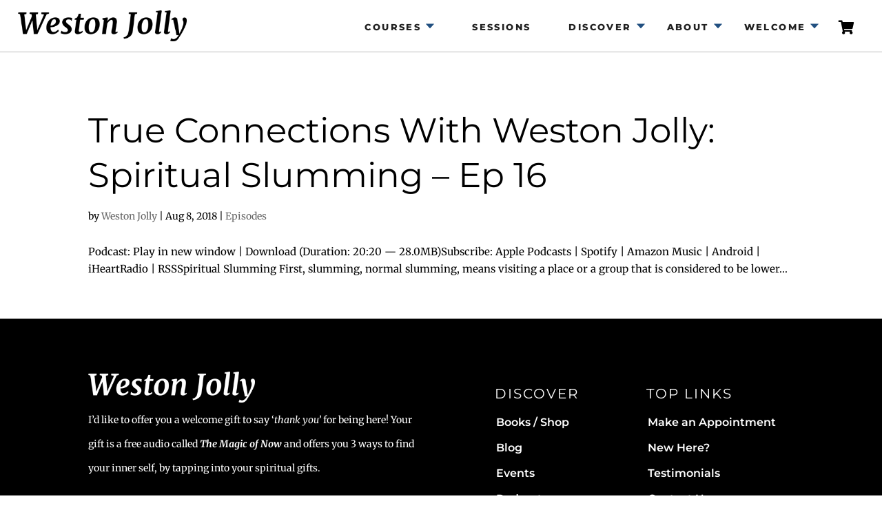

--- FILE ---
content_type: text/css; charset=UTF-8
request_url: https://westonjolly.com/wp-content/themes/divi-child/style.css?ver=4.27.5
body_size: 11057
content:
/*
 Theme Name:     Divi Child
 Theme URI:      https://www.elegantthemes.com/gallery/divi/
 Description:    Divi Child Theme
 Author:         Elegant Themes
 Author URI:     https://www.elegantthemes.com
 Template:       Divi
 Version:        1.0.0
*/

@import url('https://fonts.googleapis.com/css?family=Merriweather:400,400i|Montserrat:200,300,400,500,700');
 
 
/* =Theme customization starts here
------------------------------------------------------- */

/* Header Navigation
------------------------------------------------ */

/*.et_header_style_left .logo_container{
	position: relative;
    width: auto;
    height: auto;
    float: left;
}*/

 
img#logo {
	/*height: 50%;*/
	max-width: 170px;
}

li.large-top a {
	font-size: 18px !important;
}

.et_mobile_menu li a:hover, .nav ul li a:hover {
    border-bottom: 1px solid #fff !important;
    width: fit-content;	
	opacity: 1;
}

.et_slide_in_menu_container #mobile_menu_slide li.current-menu-item a {
	border-bottom: 1px solid;
    width: fit-content;
}

.et_slide_in_menu_container #mobile_menu_slide li a, .et_slide_in_menu_container #mobile_menu_slide li.current-menu-item a {
	padding: 15px 0 1px !important;
	font-weight: 600;
    letter-spacing: .05em;
}

.space {
	padding-bottom: 40px;
    border-bottom: 1px solid #fff;
    margin-bottom: 20px;
}

.et_slide_in_menu_container ul#mobile_menu_slide {
	padding: 40px 40px 80px;
}

.et_header_style_left .logo_container{
    width: auto;
	z-index: 99999;
}

.centred-menu{
	position: absolute;
	width: 100%;
	height: 100%;
	display: flex;
    justify-content: flex-start;
    align-items: center;
    padding-left: 280px;
	    z-index: -1;
}

.logo_container {
	z-index: 999!important;
}
.centred-menu .menu-top-main-navigation-container{
	float: left;
}
.centred-menu .menu-top-main-navigation-container .menu{
	font-size: 0;
	line-height: normal;
}
.centred-menu .menu-top-main-navigation-container .menu li{
	font-family: 'Montserrat', sans-serif;
	font-weight: 600;
	font-size: 12px;
	line-height: normal;
	letter-spacing: 3px;
	text-transform: uppercase;
	display: inline-block;
	margin: 0 20px;
}
.centred-menu .menu-top-main-navigation-container .menu li a{
	color: #000;

}

.search-form {
    text-align: center;
    float: left;
    margin-left: 10px;
    position: relative;
    line-height: normal;
}
.search-form i{
	position: absolute;
	top: 50%;
    margin-top: -5px;
    left: 50%;
    margin-left: -6px;
	z-index: -1;
	cursor: pointer;
	font-size: 12px;
	line-height: normal;
}

.search-form form input[type="text"] {
    position: relative;
    width: 1px;
    height: 30px;
    padding: 0 15px;
    border: none;
    border-radius: 4px;
    background-color: transparent;
    font-family: "Open Sans", sans-serif;
    font-size: 13px;
    cursor: pointer;
    -webkit-transition: width 500ms ease, background 400ms ease;
    transition: width 500ms ease, background 400ms ease;
}

.search-form form input[type="text"]:focus {
    width: 250px;
    outline: 0;
    background-color: #fff;
    cursor: text;
}

/* custom cart icon style */

.w-nav.jolly-header-nav .cart-contents {
  position: relative;
  display: flex !important;
  flex-flow: column nowrap;
  justify-content: center;
  width: 50px !important;
}

.w-nav.jolly-header-nav .cart-contents:before {
  font-family: 'Font Awesome 5 Free';
  font-weight: 900;	
  content: "\f07a" !important;
  font-size: 20px;
  color: #000000;
}

.w-nav.jolly-header-nav .cart-contents:hover {
  text-decoration: none;
}

.w-nav.jolly-header-nav .cart-contents-count {
    position: absolute;
    bottom: 19px;
    right: 3px;
    transform: translateY(-105%) translateX(25%);
    font-family: 'Merriweather',Georgia,"Times New Roman",serif;
    font-weight: normal;
    font-size: 12px;
    line-height: 22px;
    height: 22px;
    width: 22px;
    display: grid;
    place-items: center;
    letter-spacing: 0;
    color: #fff;
    background: #000;
    border-radius: 50%;
    /* padding: 1px;   */
}

.jolly-header-nav  .mobile_cart_icon_wrraper {
  display: none;
}

@media only screen and (max-width: 991px) {
  .jolly-header-nav  .mobile_cart_icon_wrraper {
    display: block;
    position: absolute;
    right: 65px;
  } 
}

@media only screen and (max-width: 767px) {
  .jolly-header-nav  .mobile_cart_icon_wrraper {    
    right: 55px;
  }
}
/* end custom cart icon style */


@media only screen and (max-width: 767px) {
	.menu-cart .menu-item .menu-item-type-custom .menu-item-object-custom .menu-item-13781 {
		padding-top:15px!important;
	}
}

@media only screen and (max-width: 767px) {
.centred-menu .menu-top-main-navigation-container .menu li:last-child {
    margin-top: 30px;
    position: absolute;
    margin-left: -10px;
	}
}

/* Buttons & Links
------------------------------------------------ */


a.text-link-light:hover {
	color: rgba(11,24,47,0.62)!important;
}

a.blue-link {
	font-family: 'Montserrat', sans-serif;
	text-transform: uppercase;
	font-size: 15px;
	letter-spacing: 1.88px;
	font-weight: 600;
}

a.blue-link:hover {
color: #157396;
}

a.blue-link:after {
    content: "\f105";
    font-family: 'FontAwesome';
    margin-left: 5px;
}

a.footer-credit:hover {
	border-bottom: 1px solid;
}

.black-button {
color: #FFFEFE;
background-color: #000;
padding: 12px 10px !important;
border: solid 1px;
border-color: #000;
margin: 5px 0px;
font-size: 14px;
font-weight: 700;
line-height: 24px;
text-transform: uppercase;
font-family: 'Montserrat', sans-serif;
}

.black-button:hover {
	color: #000;
background-color: transparent;
border: solid 1px;
border-color: #000;
}

.black-button-m {
color: #FFFEFE;
background-color: #000;
padding: 12px 10px !important;
border: solid 1px;
border-color: #000;
margin: 5px 0px;
font-size: 14px;
font-weight: 700;
line-height: 24px;
text-transform: uppercase;
font-family: 'Montserrat', sans-serif;
	display: block;
}

.black-button-m:hover {
	color: #000;
background-color: transparent;
border: solid 1px;
border-color: #000;
}

.white-button {
color: #000;
background-color: #fff;
padding: 12px 10px !important;
border: solid 1px;
border-color: #fff;
margin: 5px 0px;
font-size: 14px;
font-weight: 700;
line-height: 24px;
text-transform: uppercase;
font-family: 'Montserrat', sans-serif;
}

.white-button:hover {
color: #fff !important;
background-color: transparent;
border: solid 1px;
border-color: #fff;
}

.white-button-ghost {
color: #fff;
background-color: transparent;
padding: 15px 20px !important;
border: solid 1px;
border-color: #fff;
margin: 5px 0px;
font-size: 15px !important;
font-weight: 700;
line-height: 24px;
text-transform: uppercase;
font-family: 'Montserrat', sans-serif;
letter-spacing: 0.12rem;
}

.white-button-ghost:hover {
color: #000 !important;
background-color: #fff;
border: solid 1px;
border-color: #fff;
}

.quiz-button {
color: #fff;
background-color: #0099fe;
padding: 12px 10px !important;
border: solid 1px;
border-color: #0099fe;
margin: 5px 0px;
font-size: 14px;
font-weight: 700;
line-height: 24px;
text-transform: uppercase;
font-family: 'Montserrat', sans-serif;
}

.quiz-button:hover {
color: #0099fe !important;
background-color: transparent;
border: solid 1px;
border-color: #0099fe;
}

.black-button-wide {
color: #FFFEFE;
background-color: #000;
padding: 12px 24px !important;
border: solid 1px;
border-color: #000;
margin: 5px 0px;
font-size: 14px;
font-weight: 700;
line-height: 24px;
text-transform: uppercase;
font-family: 'Montserrat', sans-serif;
}

.black-button-wide:hover {
	color: #000;
background-color: transparent;
border: solid 1px;
border-color: #000;
}

a.black-ghost-button {
color: #000 !important;
background-color: transparent;
padding: 12px 10px !important;
border: solid 1px;
border-color: #000;
margin: 5px 0px;
font-size: 14px;
font-weight: 700;
line-height: 24px;
text-transform: uppercase;
font-family: 'Montserrat', sans-serif;
}

a.black-ghost-button:hover {
color: #fff!important;
background-color: #000;
border: solid 1px;
border-color: #000;
}

a.black-ghost-button-m {
color: #000 !important;
background-color: transparent;
padding: 12px 10px !important;
border: solid 1px;
border-color: #000;
margin: 5px 0px;
font-size: 14px;
font-weight: 700;
line-height: 24px;
text-transform: uppercase;
font-family: 'Montserrat', sans-serif;
	display: block;
}

a.black-ghost-button-m:hover {
	color: #FFF!important;
background-color: #000;
border: solid 1px;
border-color: #000;
}

a.blue-ghost-button {
color: #00003c;
background-color: transparent;
padding: 10px 30px !important;
border: solid 1px;
border-color: #00003c;
font-weight: 300;
margin: 5px;
font-size: 17px;
line-height: 24px;
text-transform: uppercase;
font-family: 'Open Sans', sans-serif;
}

a.blue-ghost-button:hover {
color: #fff;
background-color: #00003c;
border: solid 1px;
border-color: #00003c;
margin: 5px;
}

.colored-icons li a.icon::before {
 color:#e89f42;
}

.colored-icons:hover li a.icon {
 border-color: #fff;
border: solid 1px;
}

.purple-button {
    color: #ffffff!important;
    border: 1px solid #732BBE!important;
    font-size: 12px;
    font-family: 'Open Sans',Helvetica,Arial,Lucida,sans-serif!important;
    font-weight: 700!important;
	text-transform: uppercase;
    padding: 5px 20px!important;
	background-color: #732BBE;
	margin-right: 10px;
}

.purple-button:before {
	content: "\f130";
	margin-right: 5px;
	font-family: 'FontAwesome';
}

.purple-button:hover {
	  color: #732BBE!important;
    background: transparent!important;
}

.green-button {
    color: #ffffff!important;
    border: 1px solid #6AB344!important;
    font-size: 12px;
    font-family: 'Open Sans',Helvetica,Arial,Lucida,sans-serif!important;
    font-weight: 700!important;
	text-transform: uppercase;
    padding: 5px 20px!important;
	background-color: #6AB344;
	margin-right: 10px;
}

.green-button:before {
	content: "\f130";
	margin-right: 5px;
	font-family: 'FontAwesome';
}

.green-button:hover {
	  color: #6AB344!important;
    background: transparent!important;
}

.red-button {
    color: #ffffff!important;
    border: 1px solid #db3236!important;
    font-size: 12px;
    font-family: 'Open Sans',Helvetica,Arial,Lucida,sans-serif!important;
    font-weight: 700!important;
	text-transform: uppercase;
    padding: 5px 20px!important;
	background-color: #db3236;
	margin-right: 10px;
}

.red-button:before {
	content: "\f130";
	margin-right: 5px;
	font-family: 'FontAwesome';
}

.red-button:hover {
	  color: #db3236!important;
    background: transparent!important;
}

.blue-button {
    color: #ffffff!important;
    border: 1px solid #4e87ea!important;
    font-size: 12px;
    font-family: 'Open Sans',Helvetica,Arial,Lucida,sans-serif!important;
    font-weight: 700!important;
	text-transform: uppercase;
    padding: 5px 20px!important;
	background-color: #4e87ea;
	margin-right: 10px;
}

.blue-button:before {
	content: "\f130";
	margin-right: 5px;
	font-family: 'FontAwesome';
}

.blue-button:hover {
	  color: #4e87ea!important;
    background: transparent!important;
}

/* Typography
------------------------------------------------ */


h1 {
font-weight: 400;
font-size: 50px;
line-height: 1.2em;
text-transform: uppercase;
}

h2 {
font-weight: 400;
font-size: 50px;
line-height: 1.3em;
}

h3 {
font-weight: 400;
font-size: 30px;
line-height: 1.3em;
letter-spacing: 2px;
	text-transform: uppercase;
}

h4 {
font-family: Merriweather, serif !important;
font-size: 26px;
line-height: 2.1em;
font-style: italic;
	font-weight: 600;
}

h5 {
font-size: 22px !important;
font-weight: 400;
}

p {
	line-height: 2.5em;
}

ul li {
line-height: 2.5em;
}

.footer-font p {
font-size: 13px !important;
line-height: 28px;
font-weight: 600 !important;
}

#top-menu li {
	font-weight: 400;
}

.et_pb_widget li a {
	border-bottom: 1px;
}


/*Blurb Styling
 ------------------------*/

.vertical-align-blurb-2 .et_pb_blurb_container {
vertical-align: middle;
}

.vertical-align-blurb-2 .et_pb_blurb h5 {
padding-bottom: 0;
}

.vertical-align-blurb .et_pb_blurb_container {
vertical-align: middle;
}

.vertical-align-blurb.et_pb_blurb h5 {
padding-bottom: 0;
}

.vertical-align-blurb .et-pb-icon-circle {
border-radius: 0;
}

.vertical-align-blurb:hover .et-pb-icon-circle {
border-radius: 0;
	background-color: #e89f42 !important;
	color: #fff !important;
}

.vertical-align-blurb:hover h5 {
	color: #e89f42 !important;
}


/* Woocommerce Styling
  --------------------------*/


.woocommerce #content input.button.alt:hover, .woocommerce #respond input#submit.alt:hover, .woocommerce a.button.alt:hover, .woocommerce button.button.alt:hover, .woocommerce input.button.alt:hover, .woocommerce-page #content input.button.alt:hover, .woocommerce-page #respond input#submit.alt:hover, .woocommerce-page a.button.alt:hover, .woocommerce-page button.button.alt:hover, .woocommerce-page input.button.alt:hover {

background:#000 !important;
background-color:#000 !important;
color:white !important;
text-shadow: transparent !important;
box-shadow: none;
border-color:#000 !important;
}

.woocommerce #content input.button:hover, .woocommerce #respond input#submit:hover, .woocommerce a.button:hover, .woocommerce button.button:hover, .woocommerce input.button:hover, .woocommerce-page #content input.button:hover, .woocommerce-page #respond input#submit:hover, .woocommerce-page a.button:hover, .woocommerce-page button.button:hover, .woocommerce-page input.button:hover {
background:transparent !important;
background-color: transparent !important;
color:#000 !important;
text-shadow: transparent !important;
box-shadow: none;
border-color:#000 !important;
}

.woocommerce #content input.button, .woocommerce #respond input#submit, .woocommerce a.button, .woocommerce button.button, .woocommerce input.button, .woocommerce-page #content input.button, .woocommerce-page #respond input#submit, .woocommerce-page a.button, .woocommerce-page button.button, .woocommerce-page input.button {
background: #000 !important;
color:white !important;
text-shadow: transparent !important;
border-color:#000 !important;
}

.woocommerce #content input.button.alt:hover, .woocommerce #respond input#submit.alt:hover, .woocommerce a.button.alt:hover, .woocommerce button.button.alt:hover, .woocommerce input.button.alt:hover, .woocommerce-page #content input.button.alt:hover, .woocommerce-page #respond input#submit.alt:hover, .woocommerce-page a.button.alt:hover, .woocommerce-page button.button.alt:hover, .woocommerce-page input.button.alt:hover {

background: transparent !important;
box-shadow: none;
text-shadow: transparent !important;
color:#000 !important;
border-color:#000 !important;

}

.woocommerce-cart table.cart td.actions .coupon .input-text {
background-color: transparent!important;
	border: 1px solid #157396!important;
}

.woocommerce-page .quantity input.qty, .woocommerce .quantity input.qty {
		color: #157396!important;
	border:1px solid #157396!important;
	background-color: transparent!important;
}

.woocommerce-cart table.cart td.actions .coupon .input-text {
	color: #157396!important;
}

form input[type="text"]::placeholder, form input[type="password"]::placeholder, form input[type="email"]::placeholder, form input[type="url"]::placeholder, form input[type="date"]::placeholder, form input[type="month"]::placeholder, form input[type="time"]::placeholder, form input[type="datetime"], form input[type="datetime-local"], form input[type="week"]::placeholder, form input[type="number"]::placeholder, form input[type="search"]::placeholder, form input[type="tel"]::placeholder, form input[type="color"]::placeholder, form select::placeholder, form textarea::placeholder {
   color:#1e9ac1!important;
}

.return-to-shop {
display:none !important;
}

.woocommerce-info a:hover {
	color: #1e9ac1;
}

.woocommerce-form-login-toggle .woocommerce-info {
	background-color: #fff!important;
	color: #000!important;
	font-size:24px!important;
	padding: 0!important;
}

.woocommerce-info a {
	color: #1e9ac1;
}

.woocommerce-message a.button.wc-forward {
	background: #1e9ac1!important;
}

.woocommerce-message {
	display:none!important;
}

/* ------ Blog Styling 
  -------------*/

.et_pb_post a img{
	height: 350px;
    object-fit: cover;
}

a.more-link {
	color: #1e99c1 !important;
	font-family: 'Open Sans', sans-serif;
	letter-spacing: 2px;
	text-transform: uppercase;
	font-size: 14px;
    font-weight: 700;
}

a.more-link:hover {
	color: #1e99c1 !important;}

.custom-blog .et_pb_post .post-content {
display: none;
}

.custom-blog h5:hover {
	border-bottom: 1px solid !important;
	border-color: #157396 !important;
}

.custom-blog .et_pb_post {
    margin-bottom: 5px;
}

.checkmark h5::before {
  content: "●";
  color: #157396;
  padding-right: 12px;
  list-style-position: outside;
}

.widget-1 {
    background: url(/wp-content/uploads/2019/03/widget-get-started-background.jpg) no-repeat;
	background-size: 30rem;
	background-position: right bottom;
    overflow: hidden;
	position: relative;
padding: 50px;}

.widget-2 {
    background: url(/wp-content/uploads/2019/02/podcast-footer-background.jpg) no-repeat;
	background-size: 40rem;
	background-position: center;
    overflow: hidden;
	position: relative;
padding: 50px;}

.widget-3 {
	padding: 50px 50px 0px 50px;
border-bottom: 1px solid #000;
}

.widget-4 {
	padding: 50px 50px 0px 100px;
}

.et_pb_widget ol {
  list-style-position: outside;
}

.widget-4, .et_pb_widget li a {
	color: #000 !important;
}

.tptn_link {
	color: #000 !important;
}

.widget-4 li, .et_pb_widget li {
	margin-bottom: 40px;
}

.et_pb_widget li a:hover {
	border-bottom: 1px solid #000;
	font-weight: 600;
}

.widget-4 ol {
  font-size: 2.5em;
	font-style: italic;
}

.widget-4 ol a {
  font-size: 14px !important;
	font-style: normal;
}

.widget-4 h4{
	display: none;
}

.widget-4 ol {
  list-style-position: outside !important;
}

.widget-4 li a:hover {
	border-bottom: 1px solid #000;
	font-weight: 600;
}

.widget-5 {
	margin-top: -30px;
	padding-bottom: 30px;
}

#main-content .container:before {background: none;}

.category-episodes h1.entry-title {
	font-size: 20px;
    font-family: 'merriweather', serif;
    text-transform: capitalize;
    font-style: italic;
    font-weight: 600;
	margin-top: -30px;
}

/*** Remove White Padding from bottom of Quiz Posts */

.single .et_pb_post#post-13848 {
    margin-bottom: 0px;
}

.single .post#post-13848 {
    padding-bottom: 0px;
}

.single .et_pb_post#post-11355 {
    margin-bottom: 0px;
}

.single .post#post-11355 {
    padding-bottom: 0px;
}

.et_pb_pagebuilder_layout.single.et_full_width_page:not(.et-tb-has-body) #main-content .et_pb_row {
	width: 100%!important;
}

@media screen and (max-width: 1009px) {.category-episodes h1.entry-title {
	margin-top: 30px;}}

p.powerpress_links.powerpress_links_mp3 {
    margin-bottom: -20px !important;
}

@media screen and (max-width: 1009px) {.sticky-about {
	display: none; } }

/*** Expand the content area to fullwidth */
@media (min-width: 981px){
#left-area {
    width: 100%;
    padding: 23px 0px 0px !important;
    float: none !important;
}
}

#sidebar {display:none;}


/* ---------- Make an Appointment
 --------------------*/

#nts h2 {
	color: #000 !important;
    font-size: 18px !important;
    font-weight: 600 !important;
    font-style: italic;
}

#nts h3 {
	color: #000 !important;
    font-size: 18px !important;
    font-weight: 600 !important;
    font-style: italic;
	text-transform: capitalize;
    letter-spacing: 0 !important;
}

#nts .btn-default {
	color: #fff !important;
    background-color: #1e9ac1 !important;
    border-color: #1e9ac1 !important;
    font-weight: 600 !important;
    font-style: italic;
	width: auto !important;
}

#nts .nav-pills>li.active>a {
	color: #fff !important;
    background-color: #1e9ac1 !important;
}

#nts .page-header h2 {
	color: #000 !important;
    font-size: 18px !important;
    font-weight: 600 !important;
    font-style: italic;
	text-transform: capitalize;
    letter-spacing: 0 !important;	
}

#nts .panel-success>.panel-heading {
    color: #000 !important;
    background-color: #0b98c359 !important;
    border-color: #0b98c3 !important;
}

#nts .label-success-o, #nts .btn-success-o {
	border-color: #fff !important;
    color: #0b98c3 !important;
    background-color: #fff !important;
    font-weight: 600 !important;
}

#nts .panel-success {
    border-color: #0b98c3 !important;
}

#nts .list-inline>li {
	display: inline !important;
}

#nts .nts-time-link {
	display: inline-block !important;
}


/* ---------- Mobile Styles
 --------------------*/

@media only screen and ( min-width: 981px ) and ( max-width: 1170px ) { 
#main-header .et_menu_container {
width: 100%;
padding-left: 20px;
padding-right: 20px;
}
}



/***  General Site Styles ---------------*/


.page-id-7959 #main-header {
    background-color: #ebeffa !important;
	    box-shadow: none;
}

.ds-vertical-align { 
    display: flex; 
    flex-direction: column; 
    justify-content: center;
} 

.et_pb_toggle_open .et_pb_toggle_title:before {
	font-family: 'FontAwesome' !important;
	content: "\f106";
}

.et_pb_toggle_close .et_pb_toggle_title:before {
	font-family: 'FontAwesome' !important;
	content: "\f107";
}

sup { 
  font-size: 24px;
	vertical-align: baseline !important;}

/* submit button center */
.center-button.et_contact_bottom_container {
float: none !important;
text-align: center !important;
}

.et_contact_bottom_container{
	width: 100%;
	text-align: center;
}

.woocommerce-tabs h2 {
	font-size: 26px;
}

/*============testimonials styling============*/

.testim-slider{
    /*background-color: #EEEEEE;*/
}


.testim-slider:after{
    content: '';
    display: block;
    clear: both;
}
.testim-images{
    float: left;
    margin-left: -19.3%;
    width: 76.3%;
    margin-bottom: 0;
    /*overflow: hidden;*/
}
/*.testim-images .slick-list{
    margin-right: -100%;
}*/


.testim-images .slick-slide{
    height: 53.473vw;
    background-size: cover;
}
.testim-images .slick-prev{
    width: 42px;
    height: 42px;
    left: 26vw;
    top: 50%;
    margin-top: -21px;
    z-index: 9999;
    -webkit-transform: rotate(45deg);
    -ms-transform: rotate(45deg);
    transform: rotate(45deg);
}
.testim-images .slick-prev:before{
    content: '';
    display: block;
    width: 100%;
    height: 100%;
    border-top: 1px solid #fff;
    border-right: 1px solid #fff;
    opacity: 1;
}
.testim-images .slick-next{
    width: 0;
    height: 0;
}
.testim-images .slick-next:before{
    display: none;
}
.testim-quotes-wrap {
    float: right;
    height: 53.473vw;
    padding: 10vw 5vw 0;
    width: 43%;
    background-color: #EEEEEE;
}
.testim-quotes{
    margin-bottom: 30px;
}
.testim-quotes .slide h4{
    font-family: 'Montserrat', sans-serif !important;
    font-size: 16px;
    font-weight: 500;
    font-style: normal;
    letter-spacing: 2px;
    line-height: normal;
    text-transform: uppercase;
    margin-bottom: 2.5vw;
    padding: 0;
}
.testim-quotes .slide p{
    font-family: 'Merriweather', serif;
    font-weight: 400;
    font-style: italic;
    font-size: 22px;
    line-height: 38px;
    margin-bottom: 2.1vw;
}
.testim-quotes .slide p:before{
    content: '“';
}
.testim-quotes .slide p:after{
    content: '”';
}
.testim-quotes .slide h6{
    font-family: 'Montserrat', sans-serif !important;
    font-size: 16px;
    font-weight: 700;
    line-height: normal;
    text-transform: uppercase;
}
.testim-quotes .slide h6 span{
    font-weight: 200;
    margin-left: 5px;
}

.testim-discl {
    border-top: 1px solid #000;
    padding-top: 2.1vw;
}
.testim-discl p{
    font-family: 'Merriweather', serif;
    font-size: 15px;
    line-height: 40px;
    margin: 0;
    margin-bottom: 4vw;
}
.testim-discl a{
    font-family: 'Montserrat', sans-serif;
    font-size: 15px;
    line-height: 26px;
    font-weight: 300;
    text-transform: uppercase;
    letter-spacing: 1.88px;
}
.testim-discl a:after{
    content: '\f105';
    font-family: 'FontAwesome';
    margin-left: 10px;
    transition: all .3s ease;
}
.testim-discl a:hover:after,
.testim-discl a:focus:after{
    margin-left: 15px;
}

@media only screen and ( max-width: 1235px ) {
    .testim-quotes-wrap{
        padding: 8vw 3vw 0;
    }
    .testim-quotes{
        margin-bottom: 20px;
    }
    .testim-quotes .slide h4{
        font-size: 14px;
        margin-bottom: 1.5vw;
    }
    .testim-quotes .slide p{
        font-size: 20px;
        line-height: 32px;
        margin-bottom: 1.5vw;
    }
    .testim-discl p{
        line-height: normal;
        margin-bottom: 2vw;
    }

    #home-hero{
    	padding-left: 20px !important;
    }
    #home-hero h1{
    	overflow-wrap: normal;
    }
    #hero-heading{
    	max-width: 100%;
    }
}

@media only screen and ( min-width: 981px ) and ( max-width: 1372px ) {
	.home-top-text {
		font-size: 15px!important;
	}
	.home-header-section {
		padding-left: 20px!important;
		padding-right: 20px!important;
	}
}

@media only screen and ( min-width: 981px ) and ( max-width: 1200px ) {
	.widget-1{
    	background-size: 32rem;
    	background-position: -7rem bottom;
    }
}

@media only screen and ( min-width: 981px ) and ( max-width: 1060px ) {
	a.black-ghost-button,
	.black-button{
		display: inline-block;
		margin-bottom: 10px;
		font-size: 12px;
	}
	#hero-img-wrap{
		position: absolute;
    	right: 0;
    	bottom: 0;
	}
}

@media only screen and ( max-width: 980px ) {
    
    .testim-quotes-wrap{
        padding: 5vw 3vw 0;
    }
    .testim-quotes{
        margin-bottom: 15px;
    }
    .testim-quotes .slide h4{
        font-size: 12px;
        margin-bottom: 1vw;
    }
    .testim-quotes .slide p{
        font-size: 16px;
        line-height: 24px;
        margin-bottom: 1.5vw;
    }
    .testim-quotes .slide h6{
        font-size: 12px;
        line-height: 1.6;
    }
    .testim-discl p{
        line-height: normal;
        margin-bottom: 1vw;
    }
    .centred-menu{
        padding: 0;
        top: 55px;
        justify-content: center;
    }
    .centred-menu .menu-top-main-navigation-container .menu li{
        margin: 0 15px;
    }
    .search-form form input[type="text"]:focus {
        width: 150px;
    }

    .et_header_style_left #logo, .et_header_style_split #logo{
        max-width: none;
    }
	
	

}

@media only screen and ( max-width: 767px ) {
    .testim-images{
        margin-left: -100%;
        width: 200%;
    }
    .testim-images .slide{
        height: 100vw;
        background-position: center;
    }
    .testim-quotes-wrap {
        height: auto;
        padding: 10vw 5vw 0;
        padding-bottom: 40px;
        width: 100vw;
    }

    .testim-quotes{
        margin-bottom: 30px;
    }
    .testim-quotes .slide h4{
        font-size: 16px;
        margin-bottom: 2.5vw;
    }
    .testim-quotes .slide p{
        font-size: 22px;
        line-height: 38px;
        margin-bottom: 2.1vw;
    }
    .testim-quotes .slide h6{
        font-size: 16px;
        line-height: normal;
    }
    .testim-discl p{
        line-height: 40px;
        margin-bottom: 4vw;
    }
    header .container{
        width: 100%;
    }
    .centred-menu{
        padding: 0 10px;
    }
    .centred-menu .menu-top-main-navigation-container .menu li{
        margin: 0 7px;
        font-size: 10px;
        letter-spacing: 1px;
    }
    .centred-menu .menu-top-main-navigation-container .menu li:first-child{
        margin-left: 0;
    }
    .centred-menu .menu-top-main-navigation-container .menu li:last-child{
        margin-right: 0;
    }
    .search-form form input[type="text"]{
        position: absolute;
        top: -15px;
        right: -15px;
    }
    .search-form form input[type="text"]:focus {
        width: 250px;
    }
}

/* Events Styling */


.mec-single-event {
	margin-top: 20px;
}

.mec-single-event .col-md-4 {
	display: none;
}

.mec-wrap .col-md-8 {
	width: 100%;
}

.mec-single-title {
	display:none;
}

.mec-container {
	width:100%;
	padding: 0px;
}

.mec-single-event .mec-frontbox, .mec-events-meta-group, .mec-events-meta-group-tags {
	margin: 0px 200px;
}

@media only screen and (max-width: 970px) {
	.mec-single-event .mec-frontbox, .mec-events-meta-group, .mec-events-meta-group-tags {
	margin: 0px 100px;
}
}

.menu-cart .et-pb-icon {
	font-size: 16px;
}

@media only screen and ( max-width: 350px ) {
	.menu-item-8413, .menu-item-13781 {
		display:none!important;
	}
}

.forminator-g-recaptcha .grecaptcha-badge 
{
    visibility: visible;
}


@media only screen and ( min-width: 767px ) { .list-columns ul {
-webkit-column-count: 3;  /* Chrome/Opera, Safari */
-moz-column-count: 3; /* Mozilla Firefox */
column-count: 3;

/* Properties below are optional: */
-webkit-column-gap: 20px; /* Chrome/Opera, Safari */
-moz-column-gap: 20px; /* Mozilla Firefox */
column-gap: 20px;

-webkit-column-rule: 1px single grey; /* Chrome/Opera, Safari */
-moz-column-rule: 1px single grey; /* Mozilla Firefox */
column-rule: 1px single grey;
}
} 

.list-columns ul a {
	color: #1e9ac1;
}

#post-7052 {
	padding-bottom: 120px;
}

.page-id-557, .woocommerce-shop {
	overflow-x: hidden;
}



/* ------------------ Learndash Course styling --------------------- 
 * */

.sfwd-lessons-template-default .post-meta {
	display:none;
}

.sfwd-lessons-template-default ol li::marker {
	font-size: 42px;
}

.sfwd-lessons-template-default ol li {
	line-height: 2.4em;
	padding-bottom: 40px;
}

.learndash-wrapper p, .learndash-wrapper h4, .learndash-wrapper li {
	margin-left: 15%;
	margin-right: 15%;
}

.ld-video {
	margin-bottom: 40px!important;
	width: 90%;
    text-align: center;
    margin-left: auto;
    margin-right: auto;
}

.learndash-wrapper .learndash_mark_complete_button {
	padding: 20px 50px 20px 30px;
	font-size: 16px;
	font-family: 'Montserrat',Helvetica,Arial,Lucida,sans-serif;
	border-radius: 0;
		border: 1px solid #000;
}

.learndash-wrapper .learndash_mark_complete_button:hover {
	background-color: #fff!important;
	opacity: 1.0;
	color: #000;
}

.learndash-wrapper .sfwd-mark-complete:after {
	padding-right: 20px;
}

.learndash-wrapper .sfwd-mark-complete:hover::after {
	color: #000;
}

.ld-course-step-back {
	padding-top: 20px;
}

.ld-focus-header .sfwd-mark-complete {
	display:none;
}

.learndash-wrapper .ld-tabs {
	padding-bottom: 40px;
}

.learndash-wrapper blockquote {
	border-left: none;
	padding-left: 15%;
	padding-right: 15%;
}

.ld-focus-content h1 {
	font-size: 40px;
    text-transform: none;
}

.learndash-wrapper .wp-block-separator {
	width: 50%;
	color: #000!important;
	margin-bottom: 22px;
}

.sub-list li {
	margin: 0px;
}


/* ------------------ Secrets of Freewriting Landing Page --------------------- 
 * */

.freewriting-white-button {
color: #000;
background-color: #fff;
padding: 20px 50px !important;
border: solid 1px;
border-color: #fff;
margin: 5px 0px;
font-size: 20px;
font-weight: 700;
line-height: 24px;
		text-transform: capitalize;
font-family: 'Montserrat', sans-serif;
}

.freewriting-white-button:hover {
color: #fff !important;
background-color: transparent;
border: solid 1px;
border-color: #fff;
}

.freewriting-black-button {
color: #fff;
background-color: #000;
padding: 20px 50px !important;
border: solid 1px;
border-color: #000;
margin: 5px 0px;
font-size: 20px;
font-weight: 700;
line-height: 24px;
		text-transform: capitalize;
font-family: 'Montserrat', sans-serif;
}

.freewriting-black-button:hover {
color: #000 !important;
background-color: transparent;
border: solid 1px;
border-color: #000;
}

.freewriting-blue-button {
color: #fff;
background-color: #1e9ac1;
padding: 20px 50px !important;
border: solid 1px;
border-color: #1e9ac1;
margin: 5px 0px;
font-size: 22px;
font-weight: 700;
line-height: 24px;
	text-transform: capitalize;
font-family: 'Montserrat', sans-serif;
}

.freewriting-blue-button:hover {
color: #1e9ac1 !important;
background-color: transparent;
border: solid 1px;
border-color: #1e9ac1;
}


.landing-page ul li:before {
 color: #157396;
  content: '\52';
  display: inline-block;
  margin-left: -30px;
  padding-right: 5px;
  font-family:'ETmodules';
  font-size: 24px;
  vertical-align: middle;
}

.landing-page ul li {
	padding-bottom: 20px;
	padding-left:10px;
}

.landing-page-white ul li:before {
 color: #ffffff;
  content: '\52';
  display: inline-block;
  margin-left: -30px;
  padding-right: 5px;
  font-family:'ETmodules';
  font-size: 24px;
  vertical-align: middle;
}

.landing-page-white ul li {
	padding-bottom: 20px;
	padding-left:10px;
}

.landing-list {
	padding-left: 15px; 
	display: block; 
	margin-top: -40px;
}


a {
	text-decoration:none!important;
}

/* ------------------  online course
 */ 
 
.post-16416 .post-meta {
	display:none!important;
}

.course-login {
	font-family: 'Montserrat',Helvetica,Arial,Lucida,sans-serif;
	font-size:20px;
	text-align: center;
}

.woocommerce-form-coupon-toggle {
	display:none;
}

.single-product h1 {
font-size: 40px;
}

.onsale {
display:none;
}

.woocommerce-product-gallery__trigger {
display:none;
}

@media all and (min-width:310px) and (max-width:378px) {
	.single-product h1 {
font-size: 34px;
}
	h3.product-desc {
		font-size:22px!important;
	}
}

@media all and (max-width:309px) {
	.single-product h1 {
font-size: 24px;
}
	h3.product-desc {
		font-size:20px!important;
	}
	
	.single-product .et_pb_tab {
		padding: 24px 10px!important;
	}
}

/* woocommerce account Login page */

.woocommerce-account .et_pb_row_0,
.woocommerce-account .et_pb_row_0 .et_pb_text_inner h1{
    display: none;
}
.woocommerce-account .woocommerce_login_wrapper {
    display: flex;
    align-items:center;
}
.woocommerce-account .woocommerce_login_wrapper .wc_login_form_wrapper{
    width: 40%;
}
.woocommerce-account .wc_jolly_img_wrapper{
    width: 60%;
    /* max-height: 512px; */
    /* overflow: hidden; */
}
.woocommerce-account .wc_jolly_img_wrapper img{
   max-height: 100% !important;
   width: 100%;
}

.woocommerce-account .wc_login_form_wrapper h2.login_title{
    opacity: 1;
    color: rgba(0,0,0,1);
    font-family: "Montserrat";
    font-size: 50px;
    font-weight: 500;
    font-style: normal;
    letter-spacing: 1px;
    text-align: left;
    text-transform: uppercase;
}

.woocommerce-account .wc_login_form_wrapper p.login_subtxt{
    opacity: 1;
    color: rgba(0,0,0,1);
    font-family: "Merriweather";
    font-size: 15px;
    font-weight: 400;
    font-style: normal;
    letter-spacing: 0.58px;
    text-align: left;
    margin-bottom: 20px;
}

.woocommerce-account .woocommerce-form.woocommerce-form-login{
    width: 80%;
}
.woocommerce-account .woocommerce-form.woocommerce-form-login .woocommerce-form-row{
    padding-bottom: 18px;
}
.woocommerce-account .woocommerce-form.woocommerce-form-login .woocommerce-form-row label{
    display: none;
}

.woocommerce-account .woocommerce-form.woocommerce-form-login .woocommerce-Input--text.input-text{
    width: 100%;
    border-radius: 6px;
    border: 1px solid rgba(225,225,225, 1);
    background-color: rgba(239,239,239, 1);
    color: #747474 !important;
    font-family: "Montserrat";
    font-size: 14px;
    font-weight: 500;
    font-style: normal;
    letter-spacing: 0.28px;
    text-align: left;
    padding: 20px 17px 18px;
    line-height: 1;
}

.woocommerce-account .woocommerce-form.woocommerce-form-login .woocommerce-Input--text.input-text::placeholder{
    opacity: 1;
    color: rgba(116,116,116,1) !important;
    font-family: "Montserrat";
    font-size: 14px;
    font-weight: 500;
    font-style: normal;
    letter-spacing: 0.28px;
    text-align: left;
}

.woocommerce-account .woocommerce-form.woocommerce-form-login .form-row .woocommerce-form-login__rememberme{
    display: flex;
    align-items: center;
    grid-gap: 15px;
    margin-bottom: 29px;
}

.woocommerce-account .woocommerce-form.woocommerce-form-login .form-row .woocommerce-form__input-checkbox{
    border-radius: 5px;
    border: none !important;
    border: 1px solid rgba(190,190,190, 1) !important;
    /* outline: 1px solid rgba(190,190,190, 1); */
    box-shadow: none;
    opacity: 1;
    width: 23px;
    height: 23px;
    margin: 0;
}
.woocommerce-account .woocommerce-form.woocommerce-form-login .form-row .woocommerce-form__input-checkbox + span{
   opacity: 1;
   color: rgba(0,0,0,1);
   font-family: "Montserrat";
   font-size: 14px;
   font-weight: 500;
   font-style: normal;
   letter-spacing: 0.28px;
   text-align: left;
   text-transform: capitalize;
   line-height: 1;
}

.woocommerce-account .woocommerce-form.woocommerce-form-login .form-row .woocommerce-form-login__submit{
    opacity: 1;
    background-color: rgba(0,0,0, 1);
    color: rgba(255,255,255,1);
    font-family: "Montserrat";
    font-size: 14px;
    font-weight: 700;
    font-style: normal;
    letter-spacing: 0.28px;
    text-align: left;
    text-transform: uppercase;
    width: 100%;
    line-height: 1 !important;
    padding: 20px 20px 19px!important;
    text-align: center;
}
.woocommerce-account .woocommerce-form.woocommerce-form-login .form-row .woocommerce-form-login__submit:hover{
    line-height: 1 !important;
    padding: 20px 20px 19px!important;
}
.woocommerce-account .woocommerce-form.woocommerce-form-login .woocommerce-LostPassword{
    opacity: 1;
    color: rgba(30,154,193,1);
    font-family: "Merriweather" !important;
    font-size: 15px !important;
    font-weight: 500 !important;
    font-style: normal;
    letter-spacing: 0.3px;
    text-align: center;
    line-height: 1;
    text-decoration: underline;
}

/*Footer */
.footer-nav ul li a{
  margin-left: -13px;
}

.footer-nav ul li a:hover{
  border-bottom: 1px solid #fff;
}

  /* for fixed footer issue */
  @media( min-width: 768px){     
    body.my-account-login.stick_footer footer#main-footer{
        position: fixed;
        bottom: 0;
        width: 100%;
    }
  }
  /* end for fixed footer issue */

@media ( min-width: 768px) and (max-width: 1024px){
   .woocommerce-account .woocommerce_login_wrapper .wc_login_form_wrapper,
   .woocommerce-account .wc_jolly_img_wrapper{
      width: 50%; 
   }
}
@media ( max-width: 767px){
   .woocommerce-account .woocommerce_login_wrapper{
      flex-direction: column-reverse
   }
   .woocommerce-account .woocommerce_login_wrapper .wc_login_form_wrapper,
   .woocommerce-account .wc_jolly_img_wrapper,
   .woocommerce-account .woocommerce-form.woocommerce-form-login{
      width: 100%;
   }
   .woocommerce-account .wc_jolly_img_wrapper{
      margin-bottom: 50px;
   }
   
}


/* Woocoomerce  account page ( dashboard, order..etc )*/
        /*  layout my-account */
.wc-dashboard.woocommerce-account .woocommerce-MyAccount-navigation_wrapper .wc_jolly_img_wrapper_dashboard{
    display: block;
}
.wc-dashboard.woocommerce-account .woocommerce{
    display: unset;
}
.wc-dashboard.woocommerce-account .woocommerce .woocommerce-MyAccount-navigation_wrapper,
.wc-dashboard.woocommerce-account .woocommerce .woocommerce-MyAccount-content{
    width: unset;
}
.wc-dashboard.woocommerce-account .woocommerce-MyAccount-navigation_wrapper .wc_myaccount_nav_data{
    width: 45%;
}

.woocommerce-account .woocommerce-MyAccount-navigation_wrapper .wc_jolly_img_wrapper_dashboard{
    display: none;
}
.woocommerce-account .woocommerce {
    display: flex;
}
.woocommerce-account .woocommerce .woocommerce-MyAccount-navigation_wrapper{
    width: 45%;
}
.woocommerce-account .woocommerce .woocommerce-MyAccount-content{
    width: 55%;
}

.woocommerce-account .woocommerce-MyAccount-navigation_wrapper .wc_myaccount_nav_data{
    width: unset;
}

    /* layout my account */

.woocommerce-account .woocommerce-MyAccount-navigation_wrapper {
    display: flex;
}

.woocommerce-account .woocommerce-MyAccount-navigation_wrapper .wc_myaccount_nav_data {
    padding-right: 63px;
}

.woocommerce-account .woocommerce-MyAccount-navigation_wrapper .wc_jolly_img_wrapper_dashboard {
    width: 55%;
}

.woocommerce-account .woocommerce-MyAccount-navigation_wrapper h2.dashboard_title {
    opacity: 1;
    color: rgba(0,0,0,1);
    font-family: "Montserrat";
    font-size: 50px;
    font-weight: 500;
    font-style: normal;
    letter-spacing: 1px;
    line-height: 0.8;
    text-align: left;
    text-transform: uppercase;
    margin-bottom: 15px;
}

.woocommerce-account .woocommerce-MyAccount-navigation_wrapper p.dashboard_txt {
    opacity: 1;
    color: rgba(0,0,0,1);
    font-family: "Merriweather";
    font-size: 15px;
    font-weight: 400;
    font-style: normal;
    letter-spacing: 0.3px;
    text-align: left;
    line-height: 32px;
    margin-bottom: 26px;
}
.woocommerce-account .woocommerce-MyAccount-navigation_wrapper p.dashboard_txt a{
    text-decoration: underline !important;
}

.woocommerce-account .woocommerce-MyAccount-navigation_wrapper .woocommerce-MyAccount-navigation-link{
    border-bottom: 1px solid rgba(223,223,223, 1);
    opacity: 1;
    padding: 20px 15px;
    list-style-type: none;
    line-height: 1;
    display: flex;
    align-items: center;
    grid-gap: 20px;
}
.woocommerce-account .woocommerce-MyAccount-navigation_wrapper .woocommerce-MyAccount-navigation-link span svg g#Weston-Jolly---Account-Page{
    fill: #000;    
}
.woocommerce-account .woocommerce-MyAccount-navigation_wrapper .woocommerce-MyAccount-navigation-link.is-active span svg g#Weston-Jolly---Account-Page{
    fill: #fff;    
}
.woocommerce-account .woocommerce-MyAccount-navigation_wrapper .woocommerce-MyAccount-navigation-link.is-active{
    border-radius: 8px;
    opacity: 1;
    background-color: rgba(30,154,193, 1); 
}

.woocommerce-account .woocommerce-MyAccount-navigation_wrapper .woocommerce-MyAccount-navigation-link.is-active a{
    color: rgba(255,255,255,1);
}
.woocommerce-account .woocommerce-MyAccount-navigation_wrapper .woocommerce-MyAccount-navigation-link.is-active span svg g{
    Stroke: #FFF;
}
.woocommerce-account .woocommerce-MyAccount-navigation_wrapper .woocommerce-MyAccount-navigation-link span svg{    
    height: 16px;
    width: 16px;
}
.woocommerce-account .woocommerce-MyAccount-navigation_wrapper .woocommerce-MyAccount-navigation-link a{
    opacity: 1;
    color: rgba(0,0,0,1);
    font-family: "Montserrat";
    font-size: 16px;
    font-weight: 600;
    font-style: normal;
    letter-spacing: 0.32px;
    text-align: left;
    line-height: 1;
}

.woocommerce-account .woocommerce-MyAccount-navigation_wrapper nav.woocommerce-MyAccount-navigation ul{
    padding: 0;
    padding-right: 18%;
}
.woocommerce-account  .woocommerce .woocommerce-MyAccount-content .user_logout{    
    color: rgba(0,0,0,1);
    font-family: "Merriweather";
    font-size: 16px;
    font-weight: 500;
    font-style: normal;
    letter-spacing: 0.32px;
    text-align: left;
    line-height: 1;
    margin-top: 34px;
    margin-bottom: 10px;
}
.woocommerce-account .woocommerce .woocommerce-MyAccount-content .user_logout a{
    color: rgba(30,154,193,1);
    font-family: "Merriweather";
    font-size: 15px;
    font-weight: 500;
    letter-spacing: 0.3px !important;
    text-decoration: underline !important;
}
.woocommerce-account .woocommerce .woocommerce-MyAccount-content .user_info {
    display: none;
}

.woocommerce-account .mep-user-ticket-list th {
    font-family: "Merriweather";
    font-size: 15px;
    letter-spacing: 0.3px !important;
}


@media( max-width: 1199px){
    .woocommerce-account .woocommerce-MyAccount-navigation_wrapper h2.dashboard_title{
        font-size: 40px;
    }
    .woocommerce-account .woocommerce-MyAccount-navigation_wrapper{
        flex-direction: column;
        grid-gap: 30px;
    }
    .wc-dashboard.woocommerce-account .woocommerce-MyAccount-navigation_wrapper .wc_myaccount_nav_data{
        width: 100%;
    }
    .woocommerce-account .woocommerce-MyAccount-navigation_wrapper .wc_jolly_img_wrapper_dashboard{width: 100%;}
    .woocommerce-account .woocommerce .woocommerce-MyAccount-content .user_logout{
        line-height: 1.5;
    }
    .woocommerce-account .woocommerce-MyAccount-navigation_wrapper .wc_myaccount_nav_data{
        padding-right: 0;
    }
    .woocommerce-account .woocommerce-MyAccount-navigation_wrapper nav.woocommerce-MyAccount-navigation ul{
        padding-right: 0;
    }
    .woocommerce-account .woocommerce{
        flex-direction: column;
        grid-gap: 30px;
    }
    .woocommerce-account .woocommerce .woocommerce-MyAccount-navigation_wrapper,
    .woocommerce-account .woocommerce .woocommerce-MyAccount-content{
        width: 100%;
    }
    .woocommerce-account .woocommerce .woocommerce-MyAccount-content{
        overflow-x:scroll;
        overflow-y:hidden;
    }
    
}

@media( max-width: 767px){
    .woocommerce-account .woocommerce-MyAccount-navigation_wrapper h2.dashboard_title{
        font-size: 30px;
    }        
}

/* Hide Menu + Podcast in page builder */
#theme-builder-area--et_header_layout {
	display: none !important;
}
.et-fb #blubrryplayer-1,
.et-fb .powerpress_links {
	display: none !important;
}

/* Header MegaMenu Css */


  .jolly-header-nav nav {
    display: block;
  }
  .jolly-header-nav a {
    background-color: transparent;
  }
  .jolly-header-nav a:active,
  .jolly-header-nav a:hover {
    outline: 0;
  }
  .jolly-header-nav img {
    border: 0;
  }

  .jolly-header-nav img {
    max-width: 100%;
    vertical-align: middle;
    display: inline-block;
  }
  .jolly-header-nav .w-inline-block {
    max-width: 100%;
    display: inline-block;
  }
  .jolly-header-nav .w-button {
    color: #fff;
    line-height: inherit;
    cursor: pointer;
    background-color: #3898ec;
    border: 0;
    border-radius: 0;
    padding: 9px 15px;
    text-decoration: none;
    display: inline-block;
  }
  .jolly-header-nav h3,
  .jolly-header-nav h4,
  .jolly-header-nav h5 {
    margin-bottom: 10px;
    font-weight: 700;
  }
  .jolly-header-nav h3 {
    margin-top: 20px;
    font-size: 24px;
    line-height: 30px;
  }
  .jolly-header-nav h4 {
    margin-top: 10px;
    font-size: 18px;
    line-height: 24px;
  }
  .jolly-header-nav h5 {
    margin-top: 10px;
    font-size: 14px;
    line-height: 20px;
  }
  .jolly-header-nav p {
    margin-top: 0;
    margin-bottom: 10px;
  }
  .jolly-header-nav .w-row:before,
  .jolly-header-nav .w-row:after {
    content: " ";
    grid-area: 1/1/2/2;
    display: table;
  }
  .jolly-header-nav .w-row:after {
    clear: both;
  }
  .jolly-header-nav .w-col {
    float: left;
    width: 100%;
    min-height: 1px;
    padding-left: 10px;
    padding-right: 10px;
    position: relative;
  }
  .jolly-header-nav .w-col-3 {
    width: 25%;
  }
  .jolly-header-nav .w-col-4 {
    width: 33.3333%;
  }
  .jolly-header-nav .w-col-5 {
    width: 41.6667%;
  }
  .jolly-header-nav .w-col-7 {
    width: 58.3333%;
  }
  .jolly-header-nav .w-dropdown {
    text-align: left;
    z-index: 900;
    margin-left: auto;
    margin-right: auto;
    display: inline-block;
    position: relative;
  }
  .jolly-header-nav .w-dropdown-toggle {
    vertical-align: top;
    color: #222;
    text-align: left;
    white-space: nowrap;
    margin-left: auto;
    margin-right: auto;
    padding: 20px;
    text-decoration: none;
    position: relative;
  }
  .jolly-header-nav .w-dropdown-toggle {
    -webkit-user-select: none;
    -ms-user-select: none;
    user-select: none;
    cursor: pointer;
    padding-right: 40px;
    display: inline-block;
  }
  .jolly-header-nav .w-dropdown-toggle:focus {
    outline: 0;
  }
  .jolly-header-nav .w-dropdown-list {
    min-width: 100%;
    background: #ddd;
    display: none;
    position: absolute;
  }
  
  .jolly-header-nav .w-nav {
    z-index: 1000;
    background: #ddd;
    position: relative;
  }
  .jolly-header-nav .w-nav:before,
  .jolly-header-nav .w-nav:after {
    content: " ";
    grid-area: 1/1/2/2;
    display: table;
  }
  .jolly-header-nav .w-nav:after {
    clear: both;
  }
  .jolly-header-nav .w-nav-brand {
    float: left;
    color: #333;
    text-decoration: none;
    position: relative;
  }
  .jolly-header-nav .w-nav-menu {
    float: right;
    position: relative;
  }
  
  .jolly-header-nav .w-layout-grid {
    grid-row-gap: 16px;
    grid-column-gap: 16px;
    grid-template-rows: auto auto;
    grid-template-columns: 1fr 1fr;
    grid-auto-columns: 1fr;
    display: grid;
  }
  
  .jolly-header-nav h3 {
    color: #212121;
    letter-spacing: 0.75px;
    text-transform: none;
    margin-top: 2%;
    margin-bottom: 3%;
    margin-left: 0%;
    font-family: 'Montserrat', sans-serif;
    font-size: 2.25rem;
    font-weight: 400;
    line-height: 135%;
  }
  .jolly-header-nav h4 {
    color: #000;
    letter-spacing: 0.75px;
    margin-top: 4%;
    margin-bottom: 0.5rem;
    margin-left: -0.25%;
    font-family: 'Montserrat', sans-serif!important;
    font-size: 1.4rem;
    font-weight: 700 !important;
    line-height: 140%;
    font-style: normal;
    padding-bottom: 0px;
	  text-transform: uppercase;
  }
h4.small-h4:hover {
    color: #1e9ac1;
}
  .jolly-header-nav h5 {
    color: #212121;
    letter-spacing: 0.18em;
    text-transform: uppercase;
    margin-top: 1.5rem;
    margin-bottom: 0.75rem;
    font-family: 'Montserrat', sans-serif;
    font-size: 14px!important;
    font-weight: 600;
    line-height: 165%;
    display: block;
  }
h5.small-top-margin.inline-link {
    color: #1e9ac1;
}
h5.small-top-margin.inline-link:hover {
    color: #000;
}
  .jolly-header-nav p {
    z-index: 1;
    color: #000;
    letter-spacing: 0.01em;
    margin-bottom: 1.5rem;
    font-family: 'Montserrat';
    font-size: 1rem;
    font-weight: 400;
    line-height: 205%;
    position: relative;
  }
  .jolly-header-nav a {
    width: 100%;
    color: #c2532e;
    cursor: pointer;
    font-weight: 700;
    text-decoration: none;
  }
  .jolly-header-nav a:hover {
    color: #e76a6c;
    text-decoration: underline;
  }
  .jolly-header-nav img {
    max-width: 100%;
    margin-bottom: 0;
    display: inline-block;
  }
  .jolly-header-nav em {
    font-style: italic;
  }
  .jolly-header-nav .primary-button {
    width: auto;
    max-width: 265px;
    color: #fff;
    text-align: center;
    letter-spacing: 0.18rem;
    text-transform: uppercase;
    background-color: #212121;
    border-radius: 25px;
    margin-bottom: 0;
    padding: 11px 18px 10px;
    font-family: 'Montserrat', sans-serif;
    font-size: 12px;
    font-weight: 800;
    line-height: 1.6;
    transition: background-color 0.2s, color 0.2s;
    display: block;
  }
  .jolly-header-nav .primary-button:hover {
    color: #fff;
    background-color: #000;
    text-decoration: none;
  }
  .jolly-header-nav .primary-button.outline-black {
    color: #000;
    background-color: transparent;
    transition: box-shadow 0.2s, background-color 0.2s, color 0.2s;
    box-shadow: inset 0 0 0 1.5px #000;
  }
  .jolly-header-nav .primary-button.outline-black:hover {
    color: #fff;
    background-color: #000;
  }
  .jolly-header-nav .primary-button.button-drop-shadow {
    transition: box-shadow 0.23s cubic-bezier(0.645, 0.045, 0.355, 1), background-color 0.2s, color 0.2s;
    box-shadow: 2px 2px 0 1px #000;
  }
  .jolly-header-nav .primary-button.button-drop-shadow:hover {
    box-shadow: -2px -2px 0 1px #000;
  }
  .jolly-header-nav .primary-button.lime {
    color: #000;
    background-color: #e9ee8a;
  }
  .jolly-header-nav .small-detail {
    color: #212121;
    text-align: left;
    letter-spacing: 0.2em;
    text-transform: uppercase;
    margin-top: 1%;
    margin-bottom: 2%;
    font-size: 10px !important;
    line-height: 160%;
    padding-bottom: 0px;
  }
  .jolly-header-nav .small-detail.no-bottom-margin {
    margin-bottom: 0.5%!important;
  }
  .jolly-header-nav .no-top-margin {
    margin-top: 0%;
  }
  .jolly-header-nav .fade-hover {
    transition: opacity 0.2s cubic-bezier(0.455, 0.03, 0.515, 0.955);
    position: relative;
  }
  .jolly-header-nav .fade-hover:hover {
	transform: translateY(-8px);
	box-shadow: 4px 4px 10px rgba(245, 198, 191, 0.42);  
}
  .jolly-header-nav .small-h4 {
    margin: 0%;
    font-size: 20px;
    line-height: 140%;
    position: static;
    top: auto;
    bottom: 0%;
    left: 0%;
    right: 0%;
    padding: 0px;
    font-family: Merriweather, serif !important;
    font-style: italic;
	  text-transform: none;
  }
  .jolly-header-nav .no-bottom-margin {
    margin-bottom: 0.5%;
  }
  .jolly-header-nav .top-margin {
    margin-top: 3%;
  }
  .jolly-header-nav .center-column {
    text-align: center;
    margin-top: 0%;
  }
  .jolly-header-nav .submenu-link-block {
    margin-bottom: 2.25%;
    text-decoration: none;
  }
  .jolly-header-nav .submenu-link-block:hover {
    text-decoration: none;
  }
  .jolly-header-nav .sub-menu-link {
    color: #000;
    letter-spacing: 0.15em;
    margin-top: 0%;
    font-size: 11px;
    line-height: 150%;
    display: inline;
  }
  .jolly-header-nav .sub-menu-link:hover {
    text-decoration: underline;
	text-underline-offset: 8px;
  }
  .jolly-header-nav .menu-drawer-ad-colulmn {
    padding-left: 3%;
    padding-right: 3%;
  }
  .jolly-header-nav .columns-15 {
    max-width: 1100px;
    margin-left: auto;
    margin-right: auto;
    padding-top: 0%;
    padding-bottom: 0%;
  }
  .jolly-header-nav .menu-drawer-link-div-block {
    margin-bottom: 4%;
  }
  .jolly-header-nav .right-aligned {
    text-align: right;
  }
  .jolly-header-nav .dark-gray {
    color: #8b8b8b;
  }
  .jolly-header-nav .no-underline-hover:hover {
    text-decoration: none;
  }
  .jolly-header-nav .small-button {
    width: auto;
    max-width: 190px;
    color: #fff !important;
    text-align: center;
    letter-spacing: 0.12rem;
    text-transform: uppercase;
    background-color: #000000 !important;
    margin-bottom: 8px;
    margin-left: 0;
    margin-right: 0;
	margin-top: 25px !important;
    padding: 10px 15px;
    font-family: 'Montserrat', sans-serif;
    font-size: 14px !important;
    font-weight: 700;
    line-height: 24px;
    transition: background-color 0.2s, color 0.2s;
    display: block;
  }
  .jolly-header-nav .small-button:hover {
    color: #fff;
    background-color: #000;
    text-decoration: none;
  }
  .jolly-header-nav .small-button.outline-black {
    max-width: none;
    color: #000;
    background-color: transparent;
    transition: box-shadow 0.2s, background-color 0.2s, color 0.2s;
    box-shadow: inset 0 0 0 1px #000;
  }
  .jolly-header-nav .small-button.outline-black:hover {
    color: #000 !important;
    background-color: #f6f1eb !important;
  }
  .jolly-header-nav .small-button.outline-black.max-width {
    max-width: 190px;
  }
  .jolly-header-nav .small-button.outline-black.max-width.more-top-margin {
    margin-top: 8%;
  }
  .jolly-header-nav .black-underline-hover:hover {
    color: #000;
  }
  .jolly-header-nav .inline-link {
    display: inline;
  }
  .jolly-header-nav .more-site-menu-link-block {
    display: inline;
  }
  .jolly-header-nav .more-site-menu-link-block:hover {
    color: #000;
  }
  .jolly-header-nav .mega_menu_title-box1 {
    width: auto;
    height: 100%;
    max-width: none;
    background-color: #fff;
    border-radius: 5px;
    padding-top: 7%;
    padding-left: 10%;
    padding-right: 10%;
    transition: all 0.2s cubic-bezier(0.645, 0.045, 0.355, 1);
  }
  .jolly-header-nav .mega_menu_title-box1:hover {
    color: #000;
    text-decoration: none;
    transform: translateY(-8px);
    box-shadow: 4px 4px 10px rgba(245, 198, 191, 0.42);
  }
  .jolly-header-nav .grid1 {
    width: 100%;
    max-width: 1100px;
    grid-column-gap: 30px;
    grid-template-rows: auto;
    grid-template-columns: 1fr 1fr 1fr 0.5fr;
    align-items: stretch;
  }
  .jolly-header-nav .nav-menu1 {
    min-width: 900px;
    background-color: transparent;
    justify-content: flex-end;
    align-items: center;
    display: flex;
    position: static;
  }
  .jolly-header-nav .dropdown-toggle1 {
    height: 75px;
    color: #212121;
    letter-spacing: 0.15rem;
    text-transform: uppercase;
    flex-direction: row;
    justify-content: center;
    align-items: center;
    padding: 9px 22px;
    font-family: 'Montserrat', sans-serif;
    font-size: 13px;
    font-weight: 800;
    display: flex;
  }
  .jolly-header-nav .hamburger_wrap1 {
    display: none;
  }
  .jolly-header-nav .dropdown1 {
    height: 75px;
    color: #2b2b2b;
    border-top: 3px solid rgba(84, 131, 145, 0);
    justify-content: center;
    align-items: center;
    font-size: 16px;
    font-weight: 300;
    transition: all 0.3s;
    display: flex;
    position: static;
  }
  .jolly-header-nav .dropdown1:hover {
    color: #c2532e;
    border-top-width: 3px;
    border-top-color: #ddbdbd;
    text-decoration: none;
  }
  .jolly-header-nav .expand_arrow {
    margin-top: -2px;
    margin-left: 7px;
  }
  .jolly-header-nav .nav-container1 {
    width: 100%;
    max-width: 1440px;
    min-height: auto;
    justify-content: space-between;
    align-items: center;
    margin-left: 0;
    margin-right: 0;
    padding-top: 0;
    padding-left: 2%;
    padding-right: 2%;
    display: flex;
  }
  .jolly-header-nav .nav_link1 {
    height: 75px;
    color: #212121;
    letter-spacing: 0.15rem;
    text-transform: uppercase;
    border-top: 3px solid rgba(84, 131, 145, 0);
    justify-content: center;
    align-items: center;
    padding: 9px 15px;
    font-family: 'Montserrat', sans-serif;
    font-size: 13px;
    font-weight: 800;
    text-decoration: none;
    transition: all 0.3s;
    display: flex;
    position: relative;
  }
  .jolly-header-nav .nav_link1:hover {
    color: #c2532e;
    border-top: 3px solid #ddbdbd;
    text-decoration: none;
  }
  .jolly-header-nav .brand1 {
    width: auto;
    height: auto;
    justify-content: center;
    align-items: center;
    padding: 0;
    display: flex;
    position: static;
  }
  .jolly-header-nav .nav_links_wrapper1 {
    width: auto;
    display: flex;
  }
  .jolly-header-nav .dropdown-list1-hide-adjust-here {
    display: none;
    top: 0%;
    bottom: auto;
    left: 0%;
    right: 0%;
  }
  .jolly-header-nav .w-dropdown-list.w--open {
    display: block;
  }
  .jolly-header-nav .w--open .expand_arrow {
    transform:rotate(180deg);
  }
  .jolly-header-nav .expand_arrow {
   transition:all 0.3s;
  }
  .jolly-header-nav .mobile_menu1-adjust-move-here.toggle_active{
    transform: translate(0);
  }
  .jolly-header-nav .dropdown-list1-hide-adjust-here.w--open {    
    width: 100%;
    color: #15113b;
    background-color: #f6f1eb;
    justify-content: center;
    align-items: center;
    padding: 4% 0% 5%;
    display: flex!important;
    position: absolute;
    top: 98%;
    bottom: auto;
    left: 0%;
    right: auto;
    box-shadow: 1px 1px 13px rgba(0,0,0,.06);
  }
  .jolly-header-nav .container-3 {
    width: 100%;
    max-width: 1440px;
    flex-direction: column;
    justify-content: center;
    align-items: center;
    display: flex;
  }
  .jolly-header-nav .container-3.mega_nav_container1 {
    display: flex;
  }
  .jolly-header-nav .mobile_menu1-adjust-move-here {
    display: none;
    transition: all 0.5s ease-in-out;
  }
  .jolly-header-nav.navbar {
    z-index: 100;
    width: 100%;
    background-color: #fff;
    border-bottom: 1px solid #bbb;
    /* position: fixed; */
    /* top: 0; */
  }
  #et-main-area {
    position: relative;
    z-index: 1;
  }

  header{
    position: sticky;
    top: 0;
    z-index: 9999999;
  }
  .jolly-header-nav .semi-small-paragraph {
    font-size: 0.9rem;
    line-height: 180%;
  }
  .jolly-header-nav .small-top-margin {
    margin-top: 0.5rem;
  }
  .jolly-header-nav .nav-dropdown-link:focus-visible {
    outline-offset: 0px;
    color: #0050bd;
    border-radius: 5px;
    outline: 2px solid #0050bd;
  }
  .jolly-header-nav .lime {
    color: #e9ee8a;
  }
  .jolly-header-nav .sub_links_contain{display: none;}
  .jolly-header-nav .expand_heading ~ .sub_links_contain {
    display: none;
  }

  /* dropdown css */
  .dropdown1.w-dropdown.wj-dropdown {
    position: relative;
  }
  .jolly-header-nav .wj-dropdown .dropdown-list1-hide-adjust-here.w--open {
      width: 250px;
      min-width: fit-content;
      left: unset;
      right: 0;
      bottom: unset;
      padding: 20px 25px 15px;
  }
  .jolly-header-nav .wj-dropdown .w-layout-grid.grid1{
      display: flex;
      flex-direction: column;
      align-items: center;
      justify-content: center;
      grid-gap: 0;
  }
  .jolly-header-nav .wj-dropdown .w-layout-grid.grid1 .menu-drawer-link-div-block{
      width:100%;
  }
  /* end dropdown css */
  
  @media screen and (min-width: 1280px) {
     .jolly-header-nav p {
        font-size: 1.1rem;
    }
  }
  @media screen and (min-width: 1440px) {
     .jolly-header-nav h3 {
        margin-top: 1.5%;
        margin-bottom: 3%;
    }
     .jolly-header-nav h5 {
        margin-bottom: 1.5%;
    }
     .jolly-header-nav p {
        letter-spacing: 0.01em;
    }
     .jolly-header-nav .no-bottom-margin {
        margin-bottom: 1%;
    }
     .jolly-header-nav .small-button {
        max-width: 200px;
    }
     .jolly-header-nav .nav-container1 {
        max-width: none;
    }
  }
  @media screen and (max-width: 991px) {
    .jolly-header-nav .sub_links_header.login .no-bottom-margin {
      margin-bottom: 0;
      padding: 0;
    }
     /* .jolly-header-nav .w-nav[data-collapse="medium"] .jolly-header-nav .w-nav-menu {
      display: none;
  } */
  .w-nav[data-collapse="medium"] .w-nav-menu {
    display: none;
  }
     .jolly-header-nav body {
        font-size: 0.9rem;
    }
     .jolly-header-nav h3 {
        font-size: 1.3rem;
        line-height: 140%;
    }
     .jolly-header-nav h4 {
        letter-spacing: 0;
        font-size: 1rem;
    }
     .jolly-header-nav h5 {
        font-size: 0.7rem;
    }
     .jolly-header-nav p {
        font-size: 1rem;
        line-height: 200%;
    }
     .jolly-header-nav .primary-button {
        letter-spacing: 0.1rem;
        font-size: 12px;
        line-height: 1.4;
    }
     .jolly-header-nav .small-detail {
        font-size: 8px;
    }
     .jolly-header-nav .fade-hover:hover {
        opacity: 1;
    }
     .jolly-header-nav .sub-menu-link {
        margin-bottom: 0.2rem;
        display: inline-block;
    }
     .jolly-header-nav .mega_menu_title-box1 {
        display: none;
    }
     .jolly-header-nav .nav-menu1 {
        width: 100vw;
        background-color: #ffd343;
        margin-top: 84px;
        padding: 10px 60px 20px;
        position: absolute;
        overflow: auto;
    }
     .jolly-header-nav .dropdown-toggle1 {
        width: 100%;
        justify-content: center;
        align-items: flex-start;
        display: flex;
    }
     .jolly-header-nav .hamburger_wrap1 {
        cursor: pointer;
        display: block;
    }
     .jolly-header-nav .dropdown1 {
        width: 100%;
        text-align: left;
        flex-direction: column;
        justify-content: center;
        font-size: 20px;
        display: flex;
    }
     .jolly-header-nav .nav-container1 {
        width: 100%;
        max-height: 65px;
        max-width: 100%;
        min-height: 65px;
        padding-left: 0%;
        padding-right: 0%;
    }
     .jolly-header-nav .nav_link1 {
        width: 100%;
        height: auto;
        text-align: left;
        justify-content: flex-start;
        padding-top: 22px;
        padding-bottom: 22px;
        font-size: 20px;
    }
     .jolly-header-nav .brand1 {
        justify-content: flex-start;
    }
     .jolly-header-nav .nav_links_wrapper1 {
        flex-direction: column;
        align-items: flex-start;
    }
     .jolly-header-nav .hamburger_line {
        width: 32px;
        height: 3px;
        background-color: #000;
        margin-top: 6px;
        margin-bottom: 5px;
        padding: 0;
    }
     .jolly-header-nav .container-3.mega_nav_container1 {
        align-items: flex-start;
        display: flex;
    }
     .jolly-header-nav .mobile-nav-link-contain1 {
        width: 100%;
        color: #1d1d42;
        border-bottom: 1px solid #15113b;
        justify-content: space-between;
        margin-bottom: 14px;
        padding-bottom: 10px;
        text-decoration: none;
        display: flex;
    }
     .jolly-header-nav .mobile-nav-link-contain1:hover {
        opacity: 0.6;
    }
     .jolly-header-nav .mobile-nav-link-contain1.expand {
        cursor: pointer;
        border-bottom-color: #f9f4f2;
        flex-direction: column;
        margin-bottom: 0;
        padding-bottom: 0;
    }
     .jolly-header-nav .mobile-nav-link-contain1.expand:hover {
        opacity: 1;
    }
     .jolly-header-nav .mobile-menu {
        /* margin-top: 1%; */
        margin-top: 19px;
        margin-bottom: 15px;
        padding: 0px;
        font-family: 'Montserrat', sans-serif;
        font-size: 16px;
        font-weight: 700;
     

    }
     .jolly-header-nav .mobile_menu_content1 {
        opacity: 1;
        display: block;
    }
     .jolly-header-nav .arrow_contain {
        color: #000;
        flex-direction: column;
        justify-content: center;
        align-items: center;
        display: flex;
        position: absolute;
        top: 20px;
        right: 2px;
    }
    .expand_heading.dropdown-open .arrow_contain {
      transform: rotate(90deg);
    }
    .arrow_contain {
     transition: all 0.3s ease-in-out;
    }
     .jolly-header-nav .mobile-sub-link {
        letter-spacing: 0.02rem;
        text-transform: none;
        margin-top: 16px;
        margin-bottom: 15px;
        font-family: 'Montserrat', sans-serif;
        font-size: 18px;
        font-weight: 400;
    }
 .jolly-header-nav .mobile_menu1-adjust-move-here {
        z-index: 130;
        min-height: 100vh;
        background-color: #f6f1eb;
        margin-top: 65px;
        padding: 0;
        display: block;
        position: absolute;
        top: 0%;
        bottom: 0%;
        left: 0%;
        right: 0%;
        overflow: auto;
        transform: translate(-100%);
    }
     .jolly-header-nav .sub_links_contain {
        display: block;
    }
   .jolly-header-nav .mobile-nav-link {
        width: 100%;
        color: #25ceb9;
        cursor: pointer;
        border-bottom: 1px solid #ddbdbd;
        text-decoration: none;
    }
   .jolly-header-nav .mobile-nav-link:hover {
        color: #000;
        text-decoration: none;
    }
    .mobile-nav-link.no_bottom_boarder {
        border-bottom-style: none;
    }
   .jolly-header-nav .arrow_line {
        width: 14px;
        height: 1.5px;
        color: #000;
        background-color: #000;
        padding: 0;
        transform: translateY(4px) rotate(45deg);
    }
   .jolly-header-nav .arrow_line.bottom {
        transform: translateY(13px) rotate(-45deg);
    }
   .jolly-header-nav .sub_links_header {
        min-height: 60px;
        cursor: pointer;
        background-color: #15113b;
        align-items: center;
        padding: 10px 26px;
        display: none;
    }
   .jolly-header-nav .sub_links_header.login {
        width: 100%;
        background-color: #ddbdbd;
        justify-content: flex-end;
        padding-top: 16px;
        padding-bottom: 16px;
        display: block;
        /* position: absolute;
        top: 0%;
        bottom: auto;
        left: 0%;
        right: 0%; */
    }
   .jolly-header-nav .expand_heading {
        width: 100%;
        border-bottom: 1px solid #ddbdbd;
        justify-content: space-between;
        display: flex;
        position: relative;
    }
   .jolly-header-nav .expand_heading.more {
        transform-origin: 50%;
        border-top: 1px solid #f5c6bf;
        padding-top: 0.75%;
    }
   .jolly-header-nav .mobile-links-wrap1 {
        /* margin-top: 70px; */
        padding: 10px 26px 100px;
        overflow: auto;
    }
   .jolly-header-nav.navbar {
        padding-left: 3%;
        padding-right: 3%;
    }
   .jolly-header-nav .columns-44 {
        align-items: center;
        display: flex;
    }
  }
  @media screen and (max-width: 767px) {
   .jolly-header-nav .center-column {
        margin-top: 2rem;
    }
   .jolly-header-nav .logo1 {
        max-width: 80%;
    }
   .jolly-header-nav .nav-container1 {
        min-height: auto;
        padding-top: 12px;
        padding-bottom: 12px;
    }
   .jolly-header-nav .brand1 {
        height: auto;
    }
   .jolly-header-nav .brand1.w--current {
        height: auto;
        padding-top: 15px;
        padding-bottom: 15px;
    }
   .jolly-header-nav .hamburger_line {
        height: 2px;
    }
   .jolly-header-nav .mobile-sub-link {
        text-align: left;
        margin-top: 16px;
        margin-bottom: 16px;
    }
   .jolly-header-nav .mobile_menu1-adjust-move-here {
        margin-top: 60px;
        transform: translate(-100%);
    }
   .jolly-header-nav .w-row {
      margin-left: 0;
      margin-right: 0;
  }
 .jolly-header-nav .w-col {
      width: 100%;
      left: auto;
      right: auto;
  }
 .jolly-header-nav .w-nav-brand {
    padding-left: 10px;
  }
 .jolly-header-nav .w-nav-brand {
    padding-left: 10px;
  }
  }
  @media screen and (max-width: 479px) {
   .jolly-header-nav h3 {
        margin-bottom: 4%;
        font-size: 1.65rem;
        line-height: 130%;
    }
   .jolly-header-nav h4 {
        letter-spacing: 0.5px;
        font-size: 1.75rem;
    }
   .jolly-header-nav h5 {
        font-size: 12px;
        line-height: 145%;
    }
   .jolly-header-nav p {
        letter-spacing: 0.02em;
        font-size: 1.05rem;
        line-height: 190%;
    }
   .jolly-header-nav .primary-button {
        width: 100%;
        max-width: none;
        background-color: #000;
        padding-top: 14px;
        padding-bottom: 14px;
        font-size: 14px;
    }
   .jolly-header-nav .small-detail {
        font-size: 0.57rem;
    }
   .jolly-header-nav .small-detail.dark-gray {
        color: #6c6c6c;
    }
   .jolly-header-nav .fade-hover {
        width: 100%;
    }
   .jolly-header-nav .fade-hover:hover {
        opacity: 1;
    }
   .jolly-header-nav .center-column {
        margin-top: 0;
        margin-bottom: 2rem;
        padding-left: 0;
        padding-right: 0;
    }
   .jolly-header-nav .center-column.hide-on-mobile {
        display: none;
    }
   .jolly-header-nav .sub-menu-link {
        margin-bottom: 0%;
    }
   .jolly-header-nav .right-aligned {
        padding-left: 0;
        padding-right: 0;
    }
   .jolly-header-nav .mega-menu-drawer-column {
        margin-bottom: 6%;
        padding-left: 0;
        padding-right: 0;
    }
   .jolly-header-nav .small-button {
        width: 100%;
        max-width: none;
        padding-top: 12px;
        padding-bottom: 12px;
        font-size: 12px;
    }
   .jolly-header-nav .small-button.outline-black:hover {
        color: #000;
        background-color: transparent;
    }
   .jolly-header-nav .black-underline-hover:hover {
        text-decoration: none;
    }
   .jolly-header-nav .logo1 {
        max-width: 80%;
    }
   .jolly-header-nav .nav-container1 {
        padding-top: 16px;
        padding-bottom: 16px;
    }
   .jolly-header-nav .brand1.w--current {
        padding-left: 0;
    }
   .jolly-header-nav .hamburger_line {
        height: 3px;
    }
   .jolly-header-nav .mobile-menu {
        font-family: 'Montserrat', sans-serif;
    }
   .jolly-header-nav .arrow_contain {
        /* margin-top: -19px;
        transform: translateY(-4px); */
    }
   .jolly-header-nav .mobile-sub-link {
        margin-top: 15px;
        margin-bottom: 15px;
        font-family: 'Montserrat', sans-serif;
        font-size: 17px;
        font-weight: 400;
    }
   .jolly-header-nav .mobile_menu1-adjust-move-here {
        background-color: #f6f1eb;
        margin-top: 65px;
        transform: translate(-100%);
    }
   .jolly-header-nav .mobile-nav-link {
        border-bottom-color: #252f2c;
    }
   .jolly-header-nav .arrow_line {
        width: 12px;
        height: 1.25px;
        transform: translateY(5px) rotate(45deg);
    }
   .jolly-header-nav .sub_links_header.login {
        background-color: #f2efdf;
    }
   .jolly-header-nav .expand_heading {
        border-bottom-color: #252f2c;
    }
   .jolly-header-nav .expand_heading.more {
        border-top-color: #252f2c;
        padding-top: 5%;
        padding-bottom: 2%;
    }
   .jolly-header-nav.navbar {
        padding-left: 4%;
        padding-right: 4%;
    }
   .jolly-header-nav .small-top-margin {
        list-style-type: square;
    }
   .jolly-header-nav .w-col {
      width: 100%;
  }
  }
  
  
  

/* End Header MegaMenu Css */

/* Table of Contents */
h2.simpletoc-title {
    font-size: 18px;
    font-weight: 800;
    background-color: #f3f3f3;
    border-radius: 15px 15px 0px 0px;
    padding: 15px 15px;
	margin-top: 45px;
}

ul.simpletoc-list li {
  list-style-type: circle;
  padding-bottom: 0px;
}

ul.simpletoc-list {
    background-color: #f3f3f3;
    margin-bottom: 45px;
    padding: 0px 0px 0px 2em;
    border-radius: 0px 0px 15px 15px;
}

--- FILE ---
content_type: text/css; charset=UTF-8
request_url: https://westonjolly.com/wp-content/et-cache/25551/et-core-unified-cpt-deferred-25551.min.css?ver=1767582270
body_size: 158
content:
.et_pb_section_0_tb_footer.et_pb_section{background-color:#000000!important}.et_pb_row_0_tb_footer.et_pb_row{padding-bottom:30px!important;padding-bottom:30px}.et_pb_image_0_tb_footer{padding-bottom:8px;text-align:left;margin-left:0}.et_pb_text_0_tb_footer.et_pb_text,.et_pb_text_1_tb_footer.et_pb_text a:hover,.et_pb_text_1_tb_footer h3,.et_pb_text_1_tb_footer h4,.et_pb_text_2_tb_footer.et_pb_text a,.et_pb_text_2_tb_footer h3,.et_pb_text_2_tb_footer h4,.et_pb_text_4_tb_footer.et_pb_text,.et_pb_text_4_tb_footer.et_pb_text a:hover,.et_pb_text_5_tb_footer.et_pb_text a:hover{color:#FFFFFF!important}.et_pb_text_0_tb_footer{font-size:14px;padding-bottom:5px!important;margin-top:-28px!important}.et_pb_text_1_tb_footer.et_pb_text a,.et_pb_text_4_tb_footer.et_pb_text a{color:#FFFFFF!important;transition:color 300ms ease 0ms}.et_pb_text_1_tb_footer a,.et_pb_text_2_tb_footer a{font-family:'Montserrat',Helvetica,Arial,Lucida,sans-serif;font-weight:600;font-size:16px}.et_pb_text_1_tb_footer ul,.et_pb_text_2_tb_footer ul{list-style-type:none!important}.et_pb_text_3_tb_footer{margin-top:10px!important}.et_pb_row_1_tb_footer.et_pb_row{padding-top:18px!important;padding-bottom:17px!important;padding-top:18px;padding-bottom:17px}.et_pb_column_3_tb_footer{display:flex;align-items:center}.et_pb_text_4_tb_footer,.et_pb_text_5_tb_footer{font-family:'Montserrat',Helvetica,Arial,Lucida,sans-serif;font-weight:600;text-transform:uppercase;font-size:12px;letter-spacing:0.05rem}.et_pb_search_0_tb_footer input.et_pb_searchsubmit{font-family:'Montserrat',Helvetica,Arial,Lucida,sans-serif;font-weight:700;text-transform:uppercase;font-size:13px;color:#000000!important;letter-spacing:1px;padding:10px 15px;background-color:#FFFFFF!important;border-color:#FFFFFF!important}.et_pb_search_0_tb_footer form input.et_pb_s,.et_pb_search_0_tb_footer form input.et_pb_s::placeholder{font-family:'Montserrat',Helvetica,Arial,Lucida,sans-serif;font-weight:600;letter-spacing:1px;font-family:'Montserrat',Helvetica,Arial,Lucida,sans-serif;font-weight:600;letter-spacing:1px;font-family:'Montserrat',Helvetica,Arial,Lucida,sans-serif;font-weight:600;letter-spacing:1px;font-family:'Montserrat',Helvetica,Arial,Lucida,sans-serif;font-weight:600;letter-spacing:1px}.et_pb_search_0_tb_footer form input.et_pb_s::-ms-input-placeholder{font-family:'Montserrat',Helvetica,Arial,Lucida,sans-serif;font-weight:600;letter-spacing:1px;font-family:'Montserrat',Helvetica,Arial,Lucida,sans-serif;font-weight:600;letter-spacing:1px;font-family:'Montserrat',Helvetica,Arial,Lucida,sans-serif;font-weight:600;letter-spacing:1px;font-family:'Montserrat',Helvetica,Arial,Lucida,sans-serif;font-weight:600;letter-spacing:1px}.et_pb_search_0_tb_footer form input.et_pb_s::-webkit-input-placeholder{font-family:'Montserrat',Helvetica,Arial,Lucida,sans-serif;font-weight:600;letter-spacing:1px;font-family:'Montserrat',Helvetica,Arial,Lucida,sans-serif;font-weight:600;letter-spacing:1px;font-family:'Montserrat',Helvetica,Arial,Lucida,sans-serif;font-weight:600;letter-spacing:1px;font-family:'Montserrat',Helvetica,Arial,Lucida,sans-serif;font-weight:600;letter-spacing:1px;color:#FFFFFF!important}.et_pb_search_0_tb_footer form input.et_pb_s::-moz-placeholder{font-family:'Montserrat',Helvetica,Arial,Lucida,sans-serif;font-weight:600;letter-spacing:1px;color:#FFFFFF!important}.et_pb_search_0_tb_footer form input.et_pb_s::-moz-placeholder::-webkit-input-placeholder{font-family:'Montserrat',Helvetica,Arial,Lucida,sans-serif;font-weight:600;letter-spacing:1px}.et_pb_search_0_tb_footer form input.et_pb_s::-moz-placeholder::-moz-placeholder{font-family:'Montserrat',Helvetica,Arial,Lucida,sans-serif;font-weight:600;letter-spacing:1px}.et_pb_search_0_tb_footer form input.et_pb_s::-moz-placeholder::-ms-input-placeholder{font-family:'Montserrat',Helvetica,Arial,Lucida,sans-serif;font-weight:600;letter-spacing:1px}.et_pb_search_0_tb_footer{overflow-x:hidden;overflow-y:hidden;margin-top:auto!important;margin-bottom:auto!important;width:455px}.et_pb_search_0_tb_footer input.et_pb_s{padding-top:0.715em!important;padding-right:0.715em!important;padding-bottom:0.715em!important;padding-left:0.715em!important;border-color:#FFFFFF!important;height:auto;min-height:0}.et_pb_search_0_tb_footer form input.et_pb_s{color:#FFFFFF}.et_pb_search_0_tb_footer form input.et_pb_s:-ms-input-placeholder{color:#FFFFFF!important}.et_pb_row_2_tb_footer{border-top-width:1px;border-top-color:rgba(255,255,255,0.3)}.et_pb_row_2_tb_footer.et_pb_row{padding-top:23px!important;padding-top:23px}.et_pb_text_5_tb_footer.et_pb_text{color:rgba(255,255,255,0.8)!important}.et_pb_text_5_tb_footer.et_pb_text a{color:rgba(255,255,255,0.8)!important;transition:color 300ms ease 0ms}.et_pb_column_1_tb_footer{padding-top:19px;padding-left:50px}.et_pb_column_2_tb_footer{padding-top:19px}.et_pb_search_0_tb_footer.et_pb_module{margin-left:auto!important;margin-right:0px!important}@media only screen and (min-width:981px){.et_pb_image_0_tb_footer{width:50%}}@media only screen and (max-width:980px){.et_pb_image_0_tb_footer{width:35%}.et_pb_image_0_tb_footer .et_pb_image_wrap img{width:auto}.et_pb_row_1_tb_footer.et_pb_row{padding-top:18px!important;padding-bottom:0px!important;padding-top:18px!important;padding-bottom:0px!important}.et_pb_row_1_tb_footer{flex-direction:column-reverse;display:flex}.et_pb_text_4_tb_footer a{text-align:center}.et_pb_search_0_tb_footer input.et_pb_s{padding-top:0.715em!important;padding-right:0.715em!important;padding-left:0.715em!important}.et_pb_search_0_tb_footer{margin-bottom:25px!important}.et_pb_row_2_tb_footer{border-top-width:1px;border-top-color:rgba(255,255,255,0.3)}.et_pb_column_1_tb_footer{padding-left:45px}}@media only screen and (max-width:767px){.et_pb_image_0_tb_footer{width:75%}.et_pb_image_0_tb_footer .et_pb_image_wrap img{width:auto}.et_pb_row_1_tb_footer.et_pb_row{padding-top:18px!important;padding-bottom:0px!important;padding-top:18px!important;padding-bottom:0px!important}.et_pb_row_1_tb_footer{flex-direction:column-reverse;display:flex}.et_pb_text_4_tb_footer a{text-align:center}.et_pb_search_0_tb_footer input.et_pb_s{padding-top:0.715em!important;padding-right:0.715em!important;padding-left:0.715em!important}.et_pb_search_0_tb_footer{margin-bottom:25px!important}.et_pb_row_2_tb_footer{border-top-width:1px;border-top-color:rgba(255,255,255,0.3)}.et_pb_column_1_tb_footer{padding-left:0px}}

--- FILE ---
content_type: image/svg+xml
request_url: https://westonjolly.com/wp-content/uploads/2023/06/header_angle.svg
body_size: -58
content:
<?xml version="1.0" encoding="UTF-8"?>
<svg xmlns="http://www.w3.org/2000/svg" xmlns:xlink="http://www.w3.org/1999/xlink" width="100px" height="60px" viewBox="0 0 100 60" version="1.1">
  <title>Navbar arrow</title>
  <g id="Navbar-arrow" stroke="none" stroke-width="1" fill="none" fill-rule="evenodd">
    <path d="M52.1410523,5.18144948 L97.9930673,51.8985969 C99.1536402,53.0810674 99.1358887,54.9804794 97.9534182,56.1410523 C97.3925062,56.6915769 96.6379537,57 95.852015,57 L4.14798499,57 C2.49113074,57 1.14798499,55.6568542 1.14798499,54 C1.14798499,53.2140613 1.45640805,52.4595088 2.00693272,51.8985969 L47.8589477,5.18144948 C49.0195206,3.99897896 50.9189326,3.98122745 52.1014031,5.14180036 C52.1147427,5.15489293 52.1279597,5.16810988 52.1410523,5.18144948 Z" id="Triangle" fill="#225081" transform="translate(50.000000, 30.000000) scale(1, -1) translate(-50.000000, -30.000000) "></path>
  </g>
</svg>


--- FILE ---
content_type: application/javascript; charset=UTF-8
request_url: https://westonjolly.com/wp-content/themes/divi-child/js/weston-jolly-megamenu.js
body_size: -426
content:
jQuery(document).ready(function(){
jQuery(".w-dropdown").hover(
    function () {
        jQuery(this).css('z-index', 900);
        jQuery(this).children('.w-dropdown-toggle').addClass("w--open");
        jQuery(this).children('.w-dropdown-list').addClass("w--open");
    },
    function () {
        jQuery(this).css('z-index', 0);
        jQuery(this).children('.w-dropdown-toggle').removeClass("w--open");
        jQuery(this).children('.w-dropdown-list').removeClass("w--open");
    }
);


jQuery('.hamburger_wrap1').on('click', function () {
    jQuery('.mobile_menu1-adjust-move-here').toggleClass('toggle_active');
});

jQuery('.expand_heading').click(function () {
    jQuery(this).next('.sub_links_contain').slideToggle();
    jQuery(this).toggleClass("dropdown-open");
});

});